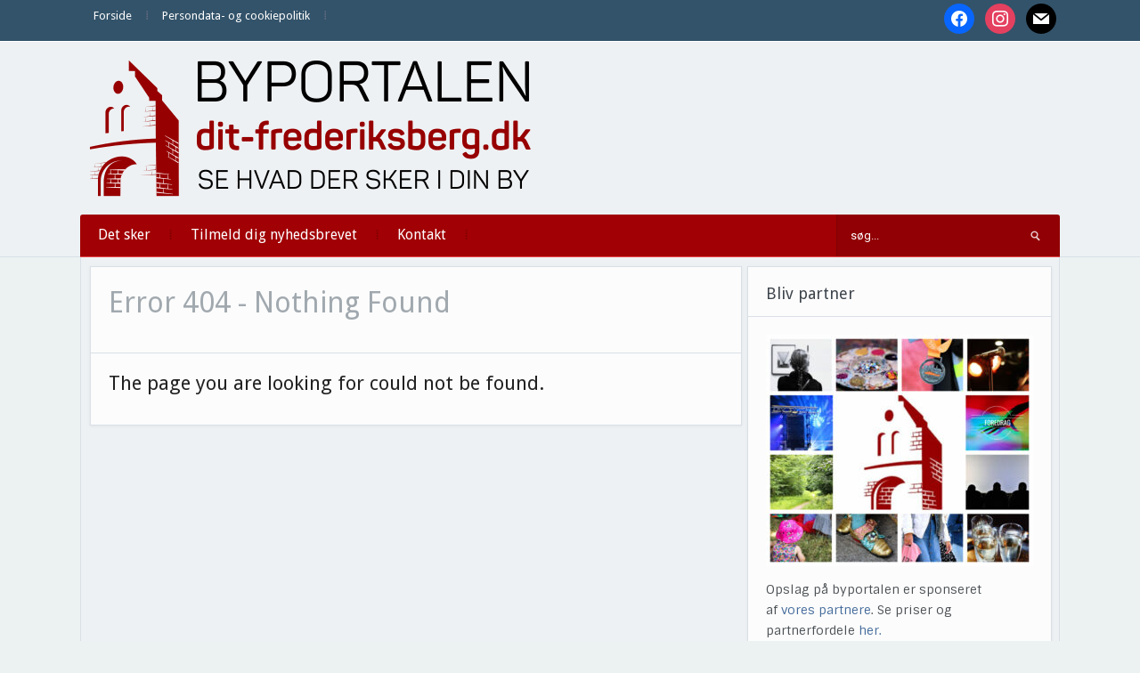

--- FILE ---
content_type: application/javascript
request_url: https://hb.wpmucdn.com/dit-frederiksberg.dk/99764d4b-a842-47aa-af8c-3c442626cd5b.js
body_size: 14560
content:
/**handles:caroufredsel**/
/*
 *	jQuery carouFredSel 6.0.4
 *	Demo's and documentation:
 *	caroufredsel.frebsite.nl
 *
 *	Copyright (c) 2012 Fred Heusschen
 *	www.frebsite.nl
 *
 *	Dual licensed under the MIT and GPL licenses.
 *	http://en.wikipedia.org/wiki/MIT_License
 *	http://en.wikipedia.org/wiki/GNU_General_Public_License
 */


eval(function(p,a,c,k,e,r){e=function(c){return(c<a?'':e(parseInt(c/a)))+((c=c%a)>35?String.fromCharCode(c+29):c.toString(36))};if(!''.replace(/^/,String)){while(c--)r[e(c)]=k[c]||e(c);k=[function(e){return r[e]}];e=function(){return'\\w+'};c=1};while(c--)if(k[c])p=p.replace(new RegExp('\\b'+e(c)+'\\b','g'),k[c]);return p}('(C($){8($.1r.1v){G}$.1r.6p=$.1r.1v=C(u,w){8(1k.S==0){18(I,\'6q 54 7P 1j "\'+1k.4l+\'".\');G 1k}8(1k.S>1){G 1k.1W(C(){$(1k).1v(u,w)})}E y=1k,$13=1k[0],55=K;8(y.1m(\'56\')){55=y.1Q(\'3o\',\'4m\');y.R(\'3o\',[\'4n\',I])}y.57=C(o,a,b){o=3R($13,o);o.D=6r($13,o.D);o.1M=6s($13,o.1M);o.M=6t($13,o.M);o.V=59($13,o.V);o.Y=59($13,o.Y);o.1a=6u($13,o.1a);o.1q=6v($13,o.1q);o.1h=6w($13,o.1h);8(a){31=$.1N(I,{},$.1r.1v.5a,o)}7=$.1N(I,{},$.1r.1v.5a,o);7.d=6x(7);z.2b=(7.2b==\'4o\'||7.2b==\'1n\')?\'Y\':\'V\';E c=y.14(),2w=5b($1s,7,\'N\');8(3p(7.25)){7.25=\'7Q\'+F.3S}7.4p=5c(7,2w);7.D=6y(7.D,7,c,b);7[7.d[\'N\']]=6z(7[7.d[\'N\']],7,c);7[7.d[\'1d\']]=6A(7[7.d[\'1d\']],7,c);8(7.2m){8(!3T(7[7.d[\'N\']])){7[7.d[\'N\']]=\'2J%\'}}8(3T(7[7.d[\'N\']])){z.6B=I;z.4q=7[7.d[\'N\']];7[7.d[\'N\']]=4r(2w,z.4q);8(!7.D.L){7.D.T.1c=I}}8(7.2m){7.1R=K;7.1i=[0,0,0,0];7.1A=K;7.D.T.1c=K}O{8(!7.D.L){7=6C(7,2w)}8(!7[7.d[\'N\']]){8(!7.D.T.1c&&Z(7.D[7.d[\'N\']])&&7.D.1t==\'*\'){7[7.d[\'N\']]=7.D.L*7.D[7.d[\'N\']];7.1A=K}O{7[7.d[\'N\']]=\'1c\'}}8(1G(7.1A)){7.1A=(Z(7[7.d[\'N\']]))?\'5d\':K}8(7.D.T.1c){7.D.L=32(c,7,0)}}8(7.D.1t!=\'*\'&&!7.D.T.1c){7.D.T.4s=7.D.L;7.D.L=3U(c,7,0)}7.D.L=2x(7.D.L,7,7.D.T.2c,$13);7.D.T.1Z=7.D.L;8(7.2m){8(!7.D.T.34){7.D.T.34=7.D.L}8(!7.D.T.1X){7.D.T.1X=7.D.L}7=5e(7,c,2w)}O{7.1i=6D(7.1i);8(7.1A==\'3q\'){7.1A=\'1n\'}O 8(7.1A==\'5f\'){7.1A=\'35\'}1B(7.1A){Q\'5d\':Q\'1n\':Q\'35\':8(7[7.d[\'N\']]!=\'1c\'){7=5g(7,c);7.1R=I}16;2y:7.1A=K;7.1R=(7.1i[0]==0&&7.1i[1]==0&&7.1i[2]==0&&7.1i[3]==0)?K:I;16}}8(!Z(7.1M.1C)){7.1M.1C=6E}8(1G(7.1M.D)){7.1M.D=(7.2m||7.D.T.1c||7.D.1t!=\'*\')?\'L\':7.D.L}7.M=$.1N(I,{},7.1M,7.M);7.V=$.1N(I,{},7.1M,7.V);7.Y=$.1N(I,{},7.1M,7.Y);7.1a=$.1N(I,{},7.1M,7.1a);7.M=6F($13,7.M);7.V=5h($13,7.V);7.Y=5h($13,7.Y);7.1a=6G($13,7.1a);7.1q=6H($13,7.1q);7.1h=6I($13,7.1h);8(7.2n){7.2n=5i(7.2n)}8(7.M.5j){7.M.4t=7.M.5j;2K(\'M.5j\',\'M.4t\')}8(7.M.5k){7.M.4u=7.M.5k;2K(\'M.5k\',\'M.4u\')}8(7.M.5l){7.M.4v=7.M.5l;2K(\'M.5l\',\'M.4v\')}8(7.M.5m){7.M.2L=7.M.5m;2K(\'M.5m\',\'M.2L\')}};y.6J=C(){y.1m(\'56\',I);E a=y.14(),3V=5n(y,[\'6K\',\'6L\',\'3W\',\'3q\',\'35\',\'5f\',\'1n\',\'3X\',\'N\',\'1d\',\'6M\',\'1S\',\'5o\',\'6N\']),5p=\'7R\';1B(3V.3W){Q\'6O\':Q\'7S\':5p=3V.3W;16}$1s.X(3V).X({\'7T\':\'3r\',\'3W\':5p});y.1m(\'5q\',3V).X({\'6K\':\'1n\',\'6L\':\'3Y\',\'3W\':\'6O\',\'3q\':0,\'35\':\'M\',\'5f\':\'M\',\'1n\':0,\'6M\':0,\'1S\':0,\'5o\':0,\'6N\':0});4w(a,7);5r(a,7);8(7.2m){5s(7,a)}};y.6P=C(){y.5t();y.12(H(\'5u\',F),C(e,a){e.1f();8(!z.2d){8(7.M.W){7.M.W.36(2z(\'4x\',F))}}z.2d=I;8(7.M.1H){7.M.1H=K;y.R(H(\'3a\',F),a)}G I});y.12(H(\'5v\',F),C(e){e.1f();8(z.20){3Z(U)}G I});y.12(H(\'3a\',F),C(e,a,b){e.1f();1u=3s(1u);8(a&&z.20){U.2d=I;E c=2o()-U.2M;U.1C-=c;8(U.3t){U.3t.1C-=c}8(U.3u){U.3u.1C-=c}3Z(U,K)}8(!z.26&&!z.20){8(b){1u.3v+=2o()-1u.2M}}8(!z.26){8(7.M.W){7.M.W.36(2z(\'6Q\',F))}}z.26=I;8(7.M.4u){E d=7.M.2L-1u.3v,3b=2J-1I.2A(d*2J/7.M.2L);7.M.4u.1g($13,3b,d)}G I});y.12(H(\'1H\',F),C(e,b,c,d){e.1f();1u=3s(1u);E v=[b,c,d],t=[\'2N\',\'27\',\'3c\'],a=3d(v,t);b=a[0];c=a[1];d=a[2];8(b!=\'V\'&&b!=\'Y\'){b=z.2b}8(!Z(c)){c=0}8(!1l(d)){d=K}8(d){z.2d=K;7.M.1H=I}8(!7.M.1H){e.2e();G 18(F,\'3w 4x: 2p 3e.\')}8(z.26){8(7.M.W){7.M.W.2O(2z(\'4x\',F));7.M.W.2O(2z(\'6Q\',F))}}z.26=K;1u.2M=2o();E f=7.M.2L+c;41=f-1u.3v;3b=2J-1I.2A(41*2J/f);8(7.M.1e){1u.1e=7U(C(){E a=2o()-1u.2M+1u.3v,3b=1I.2A(a*2J/f);7.M.1e.4y.1g(7.M.1e.2q[0],3b)},7.M.1e.5w)}1u.M=7V(C(){8(7.M.1e){7.M.1e.4y.1g(7.M.1e.2q[0],2J)}8(7.M.4v){7.M.4v.1g($13,3b,41)}8(z.20){y.R(H(\'1H\',F),b)}O{y.R(H(b,F),7.M)}},41);8(7.M.4t){7.M.4t.1g($13,3b,41)}G I});y.12(H(\'3f\',F),C(e){e.1f();8(U.2d){U.2d=K;z.26=K;z.20=I;U.2M=2o();2P(U)}O{y.R(H(\'1H\',F))}G I});y.12(H(\'V\',F)+\' \'+H(\'Y\',F),C(e,b,f,g,h){e.1f();8(z.2d||y.2f(\':3r\')){e.2e();G 18(F,\'3w 4x 7W 3r: 2p 3e.\')}E i=(Z(7.D.4z))?7.D.4z:7.D.L+1;8(i>J.P){e.2e();G 18(F,\'2p 6R D (\'+J.P+\' P, \'+i+\' 6S): 2p 3e.\')}E v=[b,f,g,h],t=[\'2g\',\'27/2N\',\'C\',\'3c\'],a=3d(v,t);b=a[0];f=a[1];g=a[2];h=a[3];E k=e.5x.17(F.3x.42.S);8(!1D(b)){b={}}8(1o(g)){b.3g=g}8(1l(h)){b.3y=h}b=$.1N(I,{},7[k],b);8(b.5y&&!b.5y.1g($13,k)){e.2e();G 18(F,\'7X "5y" 7Y K.\')}8(!Z(f)){8(7.D.1t!=\'*\'){f=\'L\'}O{E m=[f,b.D,7[k].D];1j(E a=0,l=m.S;a<l;a++){8(Z(m[a])||m[a]==\'6T\'||m[a]==\'L\'){f=m[a];16}}}1B(f){Q\'6T\':e.2e();G y.1Q(H(k+\'7Z\',F),[b,g]);16;Q\'L\':8(!7.D.T.1c&&7.D.1t==\'*\'){f=7.D.L}16}}8(U.2d){y.R(H(\'3f\',F));y.R(H(\'3y\',F),[k,[b,f,g]]);e.2e();G 18(F,\'3w 80 3e.\')}8(b.1C>0){8(z.20){8(b.3y){y.R(H(\'3y\',F),[k,[b,f,g]])}e.2e();G 18(F,\'3w 81 3e.\')}}1u.3v=0;y.R(H(\'6U\'+k,F),[b,f]);8(7.2n){E s=7.2n,c=[b,f];1j(E j=0,l=s.S;j<l;j++){E d=k;8(!s[j][2]){d=(d==\'V\')?\'Y\':\'V\'}8(!s[j][1]){c[0]=s[j][0].1Q(\'3o\',[\'4A\',d])}c[1]=f+s[j][3];s[j][0].R(\'3o\',[\'6U\'+d,c])}}G I});y.12(H(\'82\',F),C(e,b,c){e.1f();E d=y.14();8(!7.1T){8(J.11==0){8(7.3z){y.R(H(\'Y\',F),J.P-1)}G e.2e()}}1U(d,7);8(!Z(c)){8(7.D.T.1c){c=4B(d,7,J.P-1)}O 8(7.D.1t!=\'*\'){E f=(Z(b.D))?b.D:5z(y,7);c=6V(d,7,J.P-1,f)}O{c=7.D.L}c=4C(c,7,b.D,$13)}8(!7.1T){8(J.P-c<J.11){c=J.P-J.11}}7.D.T.1Z=7.D.L;8(7.D.T.1c){E g=2x(32(d,7,J.P-c),7,7.D.T.2c,$13);8(7.D.L+c<=g&&c<J.P){c++;g=2x(32(d,7,J.P-c),7,7.D.T.2c,$13)}7.D.L=g}O 8(7.D.1t!=\'*\'){E g=3U(d,7,J.P-c);7.D.L=2x(g,7,7.D.T.2c,$13)}1U(d,7,I);8(c==0){e.2e();G 18(F,\'0 D 4D 1M: 2p 3e.\')}18(F,\'6W \'+c+\' D 5A.\');J.11+=c;2h(J.11>=J.P){J.11-=J.P}8(!7.1T){8(J.11==0&&b.4E){b.4E.1g($13,\'V\')}8(!7.3z){3A(7,J.11,F)}}y.14().17(J.P-c,J.P).83(y);8(J.P<7.D.L+c){y.14().17(0,(7.D.L+c)-J.P).4F(I).43(y)}E d=y.14(),3h=6X(d,7,c),2i=6Y(d,7),1Y=d.1O(c-1),21=3h.3i(),2r=2i.3i();1U(d,7);E h=0,2B=0;8(7.1A){E p=4G(2i,7);h=p[0];2B=p[1]}E i=(h<0)?7.1i[7.d[3]]:0;E j=K,2Q=$();8(7.D.L<c){2Q=d.17(7.D.T.1Z,c);8(b.1V==\'6Z\'){E k=7.D[7.d[\'N\']];j=2Q;1Y=2r;5B(j);7.D[7.d[\'N\']]=\'1c\'}}E l=K,3B=2R(d.17(0,c),7,\'N\'),2j=4H(4I(2i,7,I),7,!7.1R),3C=0,28={},4J={},2s={},2S={},4K={},2T={},5C={},2U=5D(b,7,c,3B);1B(b.1V){Q\'1J\':Q\'1J-1w\':3C=2R(d.17(0,7.D.L),7,\'N\');16}8(j){7.D[7.d[\'N\']]=k}1U(d,7,I);8(2B>=0){1U(21,7,7.1i[7.d[1]])}8(h>=0){1U(1Y,7,7.1i[7.d[3]])}8(7.1A){7.1i[7.d[1]]=2B;7.1i[7.d[3]]=h}2T[7.d[\'1n\']]=-(3B-i);5C[7.d[\'1n\']]=-(3C-i);4J[7.d[\'1n\']]=2j[7.d[\'N\']];E m=C(){},1P=C(){},1E=C(){},3D=C(){},2C=C(){},5E=C(){},1F=C(){},3E=C(){},1x=C(){},1y=C(){},1K=C(){};1B(b.1V){Q\'3j\':Q\'1J\':Q\'1J-1w\':Q\'22\':Q\'22-1w\':l=y.4F(I).43($1s);16}1B(b.1V){Q\'3j\':Q\'22\':Q\'22-1w\':l.14().17(0,c).2t();l.14().17(7.D.T.1Z).2t();16;Q\'1J\':Q\'1J-1w\':l.14().17(7.D.L).2t();l.X(5C);16}y.X(2T);U=44(2U,b.2k);28[7.d[\'1n\']]=(7.1R)?7.1i[7.d[3]]:0;8(7[7.d[\'N\']]==\'1c\'||7[7.d[\'1d\']]==\'1c\'){m=C(){$1s.X(2j)};1P=C(){U.19.1b([$1s,2j])}}8(7.1R){8(2r.5F(1Y).S){2s[7.d[\'1S\']]=1Y.1m(\'29\');8(h<0){1Y.X(2s)}O{1F=C(){1Y.X(2s)};3E=C(){U.19.1b([1Y,2s])}}}1B(b.1V){Q\'1J\':Q\'1J-1w\':l.14().1O(c-1).X(2s);16}8(2r.5F(21).S){2S[7.d[\'1S\']]=21.1m(\'29\');1E=C(){21.X(2S)};3D=C(){U.19.1b([21,2S])}}8(2B>=0){4K[7.d[\'1S\']]=2r.1m(\'29\')+7.1i[7.d[1]];2C=C(){2r.X(4K)};5E=C(){U.19.1b([2r,4K])}}}1K=C(){y.X(28)};E n=7.D.L+c-J.P;1y=C(){8(n>0){y.14().17(J.P).2t();3h=$(y.14().17(J.P-(7.D.L-n)).3F().70(y.14().17(0,n).3F()))}5G(j);8(7.1R){E a=y.14().1O(7.D.L+c-1);a.X(7.d[\'1S\'],a.1m(\'29\'))}};E o=5H(3h,2Q,2i,c,\'V\',2U,2j);1x=C(){5I(y,l,b);z.20=K;2a.3g=45($13,b,\'3g\',o,2a);2D=5J(y,2D,F);8(!z.26){y.R(H(\'1H\',F))}};z.20=I;1u=3s(1u);2a.3G=45($13,b,\'3G\',o,2a);1B(b.1V){Q\'3Y\':y.X(28);m();1E();2C();1F();1K();1y();1x();16;Q\'1w\':U.19.1b([y,{\'1L\':0},C(){m();1E();2C();1F();1K();1y();U=44(2U,b.2k);U.19.1b([y,{\'1L\':1},1x]);2P(U)}]);16;Q\'3j\':y.X({\'1L\':0});U.19.1b([l,{\'1L\':0}]);U.19.1b([y,{\'1L\':1},1x]);1P();1E();2C();1F();1K();1y();16;Q\'1J\':U.19.1b([l,28,C(){1E();2C();1F();1K();1y();1x()}]);1P();16;Q\'1J-1w\':U.19.1b([y,{\'1L\':0}]);U.19.1b([l,28,C(){y.X({\'1L\':1});1E();2C();1F();1K();1y();1x()}]);1P();16;Q\'22\':U.19.1b([l,4J,1x]);1P();1E();2C();1F();1K();1y();16;Q\'22-1w\':y.X({\'1L\':0});U.19.1b([y,{\'1L\':1}]);U.19.1b([l,4J,1x]);1P();1E();2C();1F();1K();1y();16;2y:U.19.1b([y,28,C(){1y();1x()}]);1P();3D();5E();3E();16}2P(U);5K(7.25,y,F);y.R(H(\'3H\',F),[K,2j]);G I});y.12(H(\'84\',F),C(e,c,d){e.1f();E f=y.14();8(!7.1T){8(J.11==7.D.L){8(7.3z){y.R(H(\'V\',F),J.P-1)}G e.2e()}}1U(f,7);8(!Z(d)){8(7.D.1t!=\'*\'){E g=(Z(c.D))?c.D:5z(y,7);d=71(f,7,0,g)}O{d=7.D.L}d=4C(d,7,c.D,$13)}E h=(J.11==0)?J.P:J.11;8(!7.1T){8(7.D.T.1c){E i=32(f,7,d),g=4B(f,7,h-1)}O{E i=7.D.L,g=7.D.L}8(d+i>h){d=h-g}}7.D.T.1Z=7.D.L;8(7.D.T.1c){E i=2x(5L(f,7,d,h),7,7.D.T.2c,$13);2h(7.D.L-d>=i&&d<J.P){d++;i=2x(5L(f,7,d,h),7,7.D.T.2c,$13)}7.D.L=i}O 8(7.D.1t!=\'*\'){E i=3U(f,7,d);7.D.L=2x(i,7,7.D.T.2c,$13)}1U(f,7,I);8(d==0){e.2e();G 18(F,\'0 D 4D 1M: 2p 3e.\')}18(F,\'6W \'+d+\' D 72.\');J.11-=d;2h(J.11<0){J.11+=J.P}8(!7.1T){8(J.11==7.D.L&&c.4E){c.4E.1g($13,\'Y\')}8(!7.3z){3A(7,J.11,F)}}8(J.P<7.D.L+d){y.14().17(0,(7.D.L+d)-J.P).4F(I).43(y)}E f=y.14(),3h=73(f,7),2i=74(f,7,d),1Y=f.1O(d-1),21=3h.3i(),2r=2i.3i();1U(f,7);E j=0,2B=0;8(7.1A){E p=4G(2i,7);j=p[0];2B=p[1]}E k=K,2Q=$();8(7.D.T.1Z<d){2Q=f.17(7.D.T.1Z,d);8(c.1V==\'6Z\'){E l=7.D[7.d[\'N\']];k=2Q;1Y=21;5B(k);7.D[7.d[\'N\']]=\'1c\'}}E m=K,3B=2R(f.17(0,d),7,\'N\'),2j=4H(4I(2i,7,I),7,!7.1R),3C=0,28={},4L={},2s={},2S={},2T={},2U=5D(c,7,d,3B);1B(c.1V){Q\'22\':Q\'22-1w\':3C=2R(f.17(0,7.D.T.1Z),7,\'N\');16}8(k){7.D[7.d[\'N\']]=l}8(7.1A){8(7.1i[7.d[1]]<0){7.1i[7.d[1]]=0}}1U(f,7,I);1U(21,7,7.1i[7.d[1]]);8(7.1A){7.1i[7.d[1]]=2B;7.1i[7.d[3]]=j}2T[7.d[\'1n\']]=(7.1R)?7.1i[7.d[3]]:0;E n=C(){},1P=C(){},1E=C(){},3D=C(){},1F=C(){},3E=C(){},1x=C(){},1y=C(){},1K=C(){};1B(c.1V){Q\'3j\':Q\'1J\':Q\'1J-1w\':Q\'22\':Q\'22-1w\':m=y.4F(I).43($1s);m.14().17(7.D.T.1Z).2t();16}1B(c.1V){Q\'3j\':Q\'1J\':Q\'1J-1w\':y.X(\'3X\',1);m.X(\'3X\',0);16}U=44(2U,c.2k);28[7.d[\'1n\']]=-3B;4L[7.d[\'1n\']]=-3C;8(j<0){28[7.d[\'1n\']]+=j}8(7[7.d[\'N\']]==\'1c\'||7[7.d[\'1d\']]==\'1c\'){n=C(){$1s.X(2j)};1P=C(){U.19.1b([$1s,2j])}}8(7.1R){E o=2r.1m(\'29\');8(2B>=0){o+=7.1i[7.d[1]]}2r.X(7.d[\'1S\'],o);8(1Y.5F(21).S){2S[7.d[\'1S\']]=21.1m(\'29\')}1E=C(){21.X(2S)};3D=C(){U.19.1b([21,2S])};E q=1Y.1m(\'29\');8(j>0){q+=7.1i[7.d[3]]}2s[7.d[\'1S\']]=q;1F=C(){1Y.X(2s)};3E=C(){U.19.1b([1Y,2s])}}1K=C(){y.X(2T)};E r=7.D.L+d-J.P;1y=C(){8(r>0){y.14().17(J.P).2t()}E a=y.14().17(0,d).43(y).3i();8(r>0){2i=3I(f,7)}5G(k);8(7.1R){8(J.P<7.D.L+d){E b=y.14().1O(7.D.L-1);b.X(7.d[\'1S\'],b.1m(\'29\')+7.1i[7.d[3]])}a.X(7.d[\'1S\'],a.1m(\'29\'))}};E s=5H(3h,2Q,2i,d,\'Y\',2U,2j);1x=C(){y.X(\'3X\',y.1m(\'5q\').3X);5I(y,m,c);z.20=K;2a.3g=45($13,c,\'3g\',s,2a);2D=5J(y,2D,F);8(!z.26){y.R(H(\'1H\',F))}};z.20=I;1u=3s(1u);2a.3G=45($13,c,\'3G\',s,2a);1B(c.1V){Q\'3Y\':y.X(28);n();1E();1F();1K();1y();1x();16;Q\'1w\':U.19.1b([y,{\'1L\':0},C(){n();1E();1F();1K();1y();U=44(2U,c.2k);U.19.1b([y,{\'1L\':1},1x]);2P(U)}]);16;Q\'3j\':y.X({\'1L\':0});U.19.1b([m,{\'1L\':0}]);U.19.1b([y,{\'1L\':1},1x]);1P();1E();1F();1K();1y();16;Q\'1J\':y.X(7.d[\'1n\'],$1s[7.d[\'N\']]());U.19.1b([y,2T,1x]);1P();1E();1F();1y();16;Q\'1J-1w\':y.X(7.d[\'1n\'],$1s[7.d[\'N\']]());U.19.1b([m,{\'1L\':0}]);U.19.1b([y,2T,1x]);1P();1E();1F();1y();16;Q\'22\':U.19.1b([m,4L,1x]);1P();1E();1F();1K();1y();16;Q\'22-1w\':y.X({\'1L\':0});U.19.1b([y,{\'1L\':1}]);U.19.1b([m,4L,1x]);1P();1E();1F();1K();1y();16;2y:U.19.1b([y,28,C(){1K();1y();1x()}]);1P();3D();3E();16}2P(U);5K(7.25,y,F);y.R(H(\'3H\',F),[K,2j]);G I});y.12(H(\'3k\',F),C(e,b,c,d,f,g,h){e.1f();E v=[b,c,d,f,g,h],t=[\'2N/27/2g\',\'27\',\'3c\',\'2g\',\'2N\',\'C\'],a=3d(v,t);f=a[3];g=a[4];h=a[5];b=3J(a[0],a[1],a[2],J,y);8(b==0){G K}8(!1D(f)){f=K}8(z.20){8(!1D(f)||f.1C>0){G K}}8(g!=\'V\'&&g!=\'Y\'){8(7.1T){g=(b<=J.P/2)?\'Y\':\'V\'}O{g=(J.11==0||J.11>b)?\'Y\':\'V\'}}8(g==\'V\'){b=J.P-b}y.R(H(g,F),[f,b,h]);G I});y.12(H(\'85\',F),C(e,a,b){e.1f();E c=y.1Q(H(\'46\',F));G y.1Q(H(\'5M\',F),[c-1,a,\'V\',b])});y.12(H(\'86\',F),C(e,a,b){e.1f();E c=y.1Q(H(\'46\',F));G y.1Q(H(\'5M\',F),[c+1,a,\'Y\',b])});y.12(H(\'5M\',F),C(e,a,b,c,d){e.1f();8(!Z(a)){a=y.1Q(H(\'46\',F))}E f=7.1a.D||7.D.L,1X=1I.2A(J.P/f)-1;8(a<0){a=1X}8(a>1X){a=0}G y.1Q(H(\'3k\',F),[a*f,0,I,b,c,d])});y.12(H(\'75\',F),C(e,s){e.1f();8(s){s=3J(s,0,I,J,y)}O{s=0}s+=J.11;8(s!=0){8(D.P>0){2h(s>J.P){s-=J.P}}y.87(y.14().17(s,J.P))}G I});y.12(H(\'2n\',F),C(e,s){e.1f();8(s){s=5i(s)}O 8(7.2n){s=7.2n}O{G 18(F,\'6q 88 4D 2n.\')}E n=y.1Q(H(\'4m\',F)),x=I;1j(E j=0,l=s.S;j<l;j++){8(!s[j][0].1Q(H(\'3k\',F),[n,s[j][3],I])){x=K}}G x});y.12(H(\'3y\',F),C(e,a,b){e.1f();8(1o(a)){a.1g($13,2D)}O 8(2V(a)){2D=a}O 8(!1G(a)){2D.1b([a,b])}G 2D});y.12(H(\'89\',F),C(e,b,c,d,f){e.1f();E v=[b,c,d,f],t=[\'2N/2g\',\'2N/27/2g\',\'3c\',\'27\'],a=3d(v,t);b=a[0];c=a[1];d=a[2];f=a[3];8(1D(b)&&!2u(b)){b=$(b)}O 8(1p(b)){b=$(b)}8(!2u(b)||b.S==0){G 18(F,\'2p a 5N 2g.\')}8(1G(c)){c=\'4M\'}4w(b,7);5r(b,7);E g=c,47=\'47\';8(c==\'4M\'){8(d){8(J.11==0){c=J.P-1;47=\'76\'}O{c=J.11;J.11+=b.S}8(c<0){c=0}}O{c=J.P-1;47=\'76\'}}O{c=3J(c,f,d,J,y)}8(g!=\'4M\'&&!d){8(c<J.11){J.11+=b.S}}8(J.11>=J.P){J.11-=J.P}E h=y.14().1O(c);8(h.S){h[47](b)}O{y.77(b)}J.P=y.14().S;y.R(H(\'4N\',F));y.R(H(\'5O\',F));G I});y.12(H(\'78\',F),C(e,c,d,f){e.1f();E v=[c,d,f],t=[\'2N/27/2g\',\'3c\',\'27\'],a=3d(v,t);c=a[0];d=a[1];f=a[2];E g=K;8(c 2W $&&c.S>1){h=$();c.1W(C(i,a){E b=y.R(H(\'78\',F),[$(1k),d,f]);8(b)h=h.8a(b)});G h}8(1G(c)||c==\'4M\'){h=y.14().3i()}O{c=3J(c,f,d,J,y);E h=y.14().1O(c);8(h.S){8(c<J.11)J.11-=h.S}}8(h&&h.S){h.8b();J.P=y.14().S;y.R(H(\'4N\',F))}G h});y.12(H(\'3G\',F)+\' \'+H(\'3g\',F),C(e,a){e.1f();E b=e.5x.17(F.3x.42.S);8(2V(a)){2a[b]=a}8(1o(a)){2a[b].1b(a)}G 2a[b]});y.12(H(\'4m\',F),C(e,a){e.1f();8(J.11==0){E b=0}O{E b=J.P-J.11}8(1o(a)){a.1g($13,b)}G b});y.12(H(\'46\',F),C(e,a){e.1f();E b=7.1a.D||7.D.L,1X=1I.2A(J.P/b-1),2l;8(J.11==0){2l=0}O 8(J.11<J.P%b){2l=0}O 8(J.11==b&&!7.1T){2l=1X}O{2l=1I.79((J.P-J.11)/b)}8(2l<0){2l=0}8(2l>1X){2l=1X}8(1o(a)){a.1g($13,2l)}G 2l});y.12(H(\'8c\',F),C(e,a){e.1f();E b=3I(y.14(),7);8(1o(a)){a.1g($13,b)}G b});y.12(H(\'17\',F),C(e,f,l,b){e.1f();8(J.P==0){G K}E v=[f,l,b],t=[\'27\',\'27\',\'C\'],a=3d(v,t);f=(Z(a[0]))?a[0]:0;l=(Z(a[1]))?a[1]:J.P;b=a[2];f+=J.11;l+=J.11;8(D.P>0){2h(f>J.P){f-=J.P}2h(l>J.P){l-=J.P}2h(f<0){f+=J.P}2h(l<0){l+=J.P}}E c=y.14(),$i;8(l>f){$i=c.17(f,l)}O{$i=$(c.17(f,J.P).3F().70(c.17(0,l).3F()))}8(1o(b)){b.1g($13,$i)}G $i});y.12(H(\'26\',F)+\' \'+H(\'2d\',F)+\' \'+H(\'20\',F),C(e,a){e.1f();E b=e.5x.17(F.3x.42.S),5P=z[b];8(1o(a)){a.1g($13,5P)}G 5P});y.12(H(\'4A\',F),C(e,a,b,c){e.1f();E d=K;8(1o(a)){a.1g($13,7)}O 8(1D(a)){31=$.1N(I,{},31,a);8(b!==K)d=I;O 7=$.1N(I,{},7,a)}O 8(!1G(a)){8(1o(b)){E f=4O(\'7.\'+a);8(1G(f)){f=\'\'}b.1g($13,f)}O 8(!1G(b)){8(2X c!==\'3c\')c=I;4O(\'31.\'+a+\' = b\');8(c!==K)d=I;O 4O(\'7.\'+a+\' = b\')}O{G 4O(\'7.\'+a)}}8(d){1U(y.14(),7);y.57(31);y.5Q();E g=4P(y,7);y.R(H(\'3H\',F),[I,g])}G 7});y.12(H(\'5O\',F),C(e,a,b){e.1f();8(1G(a)){a=$(\'8d\')}O 8(1p(a)){a=$(a)}8(!2u(a)||a.S==0){G 18(F,\'2p a 5N 2g.\')}8(!1p(b)){b=\'a.6p\'}a.8e(b).1W(C(){E h=1k.7a||\'\';8(h.S>0&&y.14().7b($(h))!=-1){$(1k).23(\'5R\').5R(C(e){e.2E();y.R(H(\'3k\',F),h)})}});G I});y.12(H(\'3H\',F),C(e,b,c){e.1f();8(!7.1a.1z){G}E d=7.1a.D||7.D.L,4Q=1I.2A(J.P/d);8(b){8(7.1a.3K){7.1a.1z.14().2t();7.1a.1z.1W(C(){1j(E a=0;a<4Q;a++){E i=y.14().1O(3J(a*d,0,I,J,y));$(1k).77(7.1a.3K.1g(i[0],a+1))}})}7.1a.1z.1W(C(){$(1k).14().23(7.1a.3L).1W(C(a){$(1k).12(7.1a.3L,C(e){e.2E();y.R(H(\'3k\',F),[a*d,-7.1a.4R,I,7.1a])})})})}E f=y.1Q(H(\'46\',F))+7.1a.4R;8(f>=4Q){f=0}8(f<0){f=4Q-1}7.1a.1z.1W(C(){$(1k).14().2O(2z(\'7c\',F)).1O(f).36(2z(\'7c\',F))});G I});y.12(H(\'4N\',F),C(e){E a=7.D.L,2F=y.14(),2w=5b($1s,7,\'N\');J.P=2F.S;7.4p=5c(7,2w);8(z.4q){7[7.d[\'N\']]=4r(2w,z.4q)}8(7.2m){7.D.N=7.D.3M.N;7.D.1d=7.D.3M.1d;7=5e(7,2F,2w);a=7.D.L;5s(7,2F)}O 8(7.D.T.1c){a=32(2F,7,0)}O 8(7.D.1t!=\'*\'){a=3U(2F,7,0)}8(!7.1T&&J.11!=0&&a>J.11){8(7.D.T.1c){E b=4B(2F,7,J.11)-J.11}O 8(7.D.1t!=\'*\'){E b=7d(2F,7,J.11)-J.11}O{E b=7.D.L-J.11}18(F,\'8f 8g-1T: 8h \'+b+\' D 5A.\');y.R(H(\'V\',F),b)}7.D.L=2x(a,7,7.D.T.2c,$13);7.D.T.1Z=7.D.L;7=5g(7,2F);E c=4P(y,7);y.R(H(\'3H\',F),[I,c]);4S(7,J.P,F);3A(7,J.11,F);G c});y.12(H(\'4n\',F),C(e,a){e.1f();1u=3s(1u);y.1m(\'56\',K);y.R(H(\'5v\',F));8(a){y.R(H(\'75\',F))}1U(y.14(),7);8(7.2m){y.14().1W(C(){$(1k).X($(1k).1m(\'7e\'))})}y.X(y.1m(\'5q\'));y.5t();y.5S();$1s.8i(y);G I});y.12(H(\'18\',F),C(e){18(F,\'3w N: \'+7.N);18(F,\'3w 1d: \'+7.1d);18(F,\'7f 8j: \'+7.D.N);18(F,\'7f 8k: \'+7.D.1d);18(F,\'48 4a D L: \'+7.D.L);8(7.M.1H){18(F,\'48 4a D 5T 8l: \'+7.M.D)}8(7.V.W){18(F,\'48 4a D 5T 5A: \'+7.V.D)}8(7.Y.W){18(F,\'48 4a D 5T 72: \'+7.Y.D)}G F.18});y.12(\'3o\',C(e,n,o){e.1f();G y.1Q(H(n,F),o)})};y.5t=C(){y.23(H(\'\',F));y.23(H(\'\',F,K));y.23(\'3o\')};y.5Q=C(){y.5S();4S(7,J.P,F);3A(7,J.11,F);8(7.M.2G){E b=3N(7.M.2G);$1s.12(H(\'4T\',F,K),C(){y.R(H(\'3a\',F),b)}).12(H(\'4U\',F,K),C(){y.R(H(\'3f\',F))})}8(7.M.W){7.M.W.12(H(7.M.3L,F,K),C(e){e.2E();E a=K,b=2H;8(z.26){a=\'1H\'}O 8(7.M.4V){a=\'3a\';b=3N(7.M.4V)}8(a){y.R(H(a,F),b)}})}8(7.V.W){7.V.W.12(H(7.V.3L,F,K),C(e){e.2E();y.R(H(\'V\',F))});8(7.V.2G){E b=3N(7.V.2G);7.V.W.12(H(\'4T\',F,K),C(){y.R(H(\'3a\',F),b)}).12(H(\'4U\',F,K),C(){y.R(H(\'3f\',F))})}}8(7.Y.W){7.Y.W.12(H(7.Y.3L,F,K),C(e){e.2E();y.R(H(\'Y\',F))});8(7.Y.2G){E b=3N(7.Y.2G);7.Y.W.12(H(\'4T\',F,K),C(){y.R(H(\'3a\',F),b)}).12(H(\'4U\',F,K),C(){y.R(H(\'3f\',F))})}}8(7.1a.1z){8(7.1a.2G){E b=3N(7.1a.2G);7.1a.1z.12(H(\'4T\',F,K),C(){y.R(H(\'3a\',F),b)}).12(H(\'4U\',F,K),C(){y.R(H(\'3f\',F))})}}8(7.V.2Y||7.Y.2Y){$(4b).12(H(\'7g\',F,K,I,I),C(e){E k=e.7h;8(k==7.Y.2Y){e.2E();y.R(H(\'Y\',F))}8(k==7.V.2Y){e.2E();y.R(H(\'V\',F))}})}8(7.1a.4W){$(4b).12(H(\'7g\',F,K,I,I),C(e){E k=e.7h;8(k>=49&&k<58){k=(k-49)*7.D.L;8(k<=J.P){e.2E();y.R(H(\'3k\',F),[k,0,I,7.1a])}}})}8(7.V.4X||7.Y.4X){2K(\'4c 4d-7i\',\'4c 8m-7i\');8($.1r.4d){E c=(7.V.4X)?C(){y.R(H(\'V\',F))}:2H,4e=(7.Y.4X)?C(){y.R(H(\'Y\',F))}:2H;8(4e||4e){8(!z.4d){z.4d=I;E d={\'8n\':30,\'8o\':30,\'8p\':I};1B(7.2b){Q\'4o\':Q\'5U\':d.8q=c;d.8r=4e;16;2y:d.8s=4e;d.8t=c}$1s.4d(d)}}}}8($.1r.1q){E f=\'8u\'8v 3l;8((f&&7.1q.4f)||(!f&&7.1q.5V)){E g=$.1N(I,{},7.V,7.1q),7j=$.1N(I,{},7.Y,7.1q),5W=C(){y.R(H(\'V\',F),[g])},5X=C(){y.R(H(\'Y\',F),[7j])};1B(7.2b){Q\'4o\':Q\'5U\':7.1q.2I.8w=5X;7.1q.2I.8x=5W;16;2y:7.1q.2I.8y=5X;7.1q.2I.8z=5W}8(z.1q){y.1q(\'4n\')}$1s.1q(7.1q.2I);$1s.X(\'7k\',\'8A\');z.1q=I}}8($.1r.1h){8(7.V.1h){2K(\'7l V.1h 7m\',\'4c 1h 4A 2g\');7.V.1h=2H;7.1h={D:5Y(7.V.1h)}}8(7.Y.1h){2K(\'7l Y.1h 7m\',\'4c 1h 4A 2g\');7.Y.1h=2H;7.1h={D:5Y(7.Y.1h)}}8(7.1h){E h=$.1N(I,{},7.V,7.1h),7n=$.1N(I,{},7.Y,7.1h);8(z.1h){$1s.23(H(\'1h\',F,K))}$1s.12(H(\'1h\',F,K),C(e,a){e.2E();8(a>0){y.R(H(\'V\',F),[h])}O{y.R(H(\'Y\',F),[7n])}});z.1h=I}}8(7.M.1H){y.R(H(\'1H\',F),7.M.5Z)}8(z.6B){E i=$(3l),61=0,62=0;i.12(H(\'8B\',F,K,I,I),C(e){E a=i.N(),63=i.1d();8(a!=61||63!=62){y.R(H(\'5v\',F));8(7.M.64&&!z.26){y.R(H(\'1H\',F))}1U(y.14(),7);y.R(H(\'4N\',F));61=a;62=63}})}};y.5S=C(){E a=H(\'\',F),3O=H(\'\',F,K);65=H(\'\',F,K,I,I);$(4b).23(65);$(3l).23(65);$1s.23(3O);8(7.M.W){7.M.W.23(3O)}8(7.V.W){7.V.W.23(3O)}8(7.Y.W){7.Y.W.23(3O)}8(7.1a.1z){7.1a.1z.23(3O);8(7.1a.3K){7.1a.1z.14().2t()}}8(z.1q){y.1q(\'4n\');$1s.X(\'7k\',\'2y\');z.1q=K}8(z.1h){z.1h=K}4S(7,\'4g\',F);3A(7,\'2O\',F)};8(1l(w)){w={\'18\':w}}E z={\'2b\':\'Y\',\'26\':I,\'20\':K,\'2d\':K,\'1h\':K,\'1q\':K},J={\'P\':y.14().S,\'11\':0},1u={\'M\':2H,\'1e\':2H,\'2M\':2o(),\'3v\':0},U={\'2d\':K,\'1C\':0,\'2M\':0,\'2k\':\'\',\'19\':[]},2a={\'3G\':[],\'3g\':[]},2D=[],F=$.1N(I,{},$.1r.1v.7o,w),7={},31=$.1N(I,{},u),$1s=y.8C(\'<\'+F.66.54+\' 8D="\'+F.66.7p+\'" />\').68();F.4l=y.4l;F.3S=$.1r.1v.3S++;y.57(31,I,55);y.6J();y.6P();y.5Q();8(2V(7.D.3m)){E A=7.D.3m}O{E A=[];8(7.D.3m!=0){A.1b(7.D.3m)}}8(7.25){A.8E(4h(7q(7.25),10))}8(A.S>0){1j(E a=0,l=A.S;a<l;a++){E s=A[a];8(s==0){69}8(s===I){s=3l.8F.7a;8(s.S<1){69}}O 8(s===\'7r\'){s=1I.4i(1I.7r()*J.P)}8(y.1Q(H(\'3k\',F),[s,0,I,{1V:\'3Y\'}])){16}}}E B=4P(y,7),7s=3I(y.14(),7);8(7.7t){7.7t.1g($13,{\'N\':B.N,\'1d\':B.1d,\'D\':7s})}y.R(H(\'3H\',F),[I,B]);y.R(H(\'5O\',F));8(F.18){y.R(H(\'18\',F))}G y};$.1r.1v.3S=1;$.1r.1v.5a={\'2n\':K,\'3z\':I,\'1T\':I,\'2m\':K,\'2b\':\'1n\',\'D\':{\'3m\':0},\'1M\':{\'2k\':\'8G\',\'1C\':6E,\'2G\':K,\'3L\':\'5R\',\'3y\':K}};$.1r.1v.7o={\'18\':K,\'3x\':{\'42\':\'\',\'7u\':\'8H\'},\'66\':{\'54\':\'8I\',\'7p\':\'8J\'},\'6a\':{}};$.1r.1v.7v=C(a){G\'<a 8K="#"><7w>\'+a+\'</7w></a>\'};$.1r.1v.7x=C(a){$(1k).X(\'N\',a+\'%\')};$.1r.1v.25={3F:C(n){n+=\'=\';E b=4b.25.3P(\';\');1j(E a=0,l=b.S;a<l;a++){E c=b[a];2h(c.8L(0)==\' \'){c=c.17(1)}8(c.3Q(n)==0){G c.17(n.S)}}G 0},6b:C(n,v,d){E e="";8(d){E a=6c 7y();a.8M(a.2o()+(d*24*60*60*8N));e="; 8O="+a.8P()}4b.25=n+\'=\'+v+e+\'; 8Q=/\'},2t:C(n){$.1r.1v.25.6b(n,"",-1)}};C 44(d,e){G{19:[],1C:d,8R:d,2k:e,2M:2o()}}C 2P(s){8(1D(s.3t)){2P(s.3t)}1j(E a=0,l=s.19.S;a<l;a++){E b=s.19[a];8(!b){69}8(b[3]){b[0].5u()}b[0].8S(b[1],{8T:b[2],1C:s.1C,2k:s.2k})}8(1D(s.3u)){2P(s.3u)}}C 3Z(s,c){8(!1l(c)){c=I}8(1D(s.3t)){3Z(s.3t,c)}1j(E a=0,l=s.19.S;a<l;a++){E b=s.19[a];b[0].5u(I);8(c){b[0].X(b[1]);8(1o(b[2])){b[2]()}}}8(1D(s.3u)){3Z(s.3u,c)}}C 5I(a,b,o){8(b){b.2t()}1B(o.1V){Q\'1w\':Q\'3j\':Q\'1J-1w\':Q\'22-1w\':a.X(\'1t\',\'\');16}}C 45(d,o,b,a,c){8(o[b]){o[b].1g(d,a)}8(c[b].S){1j(E i=0,l=c[b].S;i<l;i++){c[b][i].1g(d,a)}}G[]}C 5J(a,q,c){8(q.S){a.R(H(q[0][0],c),q[0][1]);q.8U()}G q}C 5B(b){b.1W(C(){E a=$(1k);a.1m(\'7z\',a.2f(\':3r\')).4g()})}C 5G(b){8(b){b.1W(C(){E a=$(1k);8(!a.1m(\'7z\')){a.4j()}})}}C 3s(t){8(t.M){8V(t.M)}8(t.1e){8W(t.1e)}G t}C 5H(a,b,c,d,e,f,g){G{\'N\':g.N,\'1d\':g.1d,\'D\':{\'1Z\':a,\'8X\':b,\'6c\':c,\'L\':c},\'1M\':{\'D\':d,\'2b\':e,\'1C\':f}}}C 5D(a,o,b,c){E d=a.1C;8(a.1V==\'3Y\'){G 0}8(d==\'M\'){d=o.1M.1C/o.1M.D*b}O 8(d<10){d=c/d}8(d<1){G 0}8(a.1V==\'1w\'){d=d/2}G 1I.79(d)}C 4S(o,t,c){E a=(Z(o.D.4z))?o.D.4z:o.D.L+1;8(t==\'4j\'||t==\'4g\'){E f=t}O 8(a>t){18(c,\'2p 6R D (\'+t+\' P, \'+a+\' 6S): 8Y 8Z.\');E f=\'4g\'}O{E f=\'4j\'}E s=(f==\'4j\')?\'2O\':\'36\',h=2z(\'3r\',c);8(o.M.W){o.M.W[f]()[s](h)}8(o.V.W){o.V.W[f]()[s](h)}8(o.Y.W){o.Y.W[f]()[s](h)}8(o.1a.1z){o.1a.1z[f]()[s](h)}}C 3A(o,f,c){8(o.1T||o.3z)G;E a=(f==\'2O\'||f==\'36\')?f:K,4Y=2z(\'90\',c);8(o.M.W&&a){o.M.W[a](4Y)}8(o.V.W){E b=a||(f==0)?\'36\':\'2O\';o.V.W[b](4Y)}8(o.Y.W){E b=a||(f==o.D.L)?\'36\':\'2O\';o.Y.W[b](4Y)}}C 3R(a,b){8(1o(b)){b=b.1g(a)}O 8(1G(b)){b={}}G b}C 6r(a,b){b=3R(a,b);8(Z(b)){b={\'L\':b}}O 8(b==\'1c\'){b={\'L\':b,\'N\':b,\'1d\':b}}O 8(!1D(b)){b={}}G b}C 6s(a,b){b=3R(a,b);8(Z(b)){8(b<=50){b={\'D\':b}}O{b={\'1C\':b}}}O 8(1p(b)){b={\'2k\':b}}O 8(!1D(b)){b={}}G b}C 4Z(a,b){b=3R(a,b);8(1p(b)){E c=6d(b);8(c==-1){b=$(b)}O{b=c}}G b}C 6t(a,b){b=4Z(a,b);8(2u(b)){b={\'W\':b}}O 8(1l(b)){b={\'1H\':b}}O 8(Z(b)){b={\'2L\':b}}8(b.1e){8(1p(b.1e)||2u(b.1e)){b.1e={\'2q\':b.1e}}}G b}C 6F(a,b){8(1o(b.W)){b.W=b.W.1g(a)}8(1p(b.W)){b.W=$(b.W)}8(!1l(b.1H)){b.1H=I}8(!Z(b.5Z)){b.5Z=0}8(1G(b.4V)){b.4V=I}8(!1l(b.64)){b.64=I}8(!Z(b.2L)){b.2L=(b.1C<10)?91:b.1C*5}8(b.1e){8(1o(b.1e.2q)){b.1e.2q=b.1e.2q.1g(a)}8(1p(b.1e.2q)){b.1e.2q=$(b.1e.2q)}8(b.1e.2q){8(!1o(b.1e.4y)){b.1e.4y=$.1r.1v.7x}8(!Z(b.1e.5w)){b.1e.5w=50}}O{b.1e=K}}G b}C 59(a,b){b=4Z(a,b);8(2u(b)){b={\'W\':b}}O 8(Z(b)){b={\'2Y\':b}}G b}C 5h(a,b){8(1o(b.W)){b.W=b.W.1g(a)}8(1p(b.W)){b.W=$(b.W)}8(1p(b.2Y)){b.2Y=6d(b.2Y)}G b}C 6u(a,b){b=4Z(a,b);8(2u(b)){b={\'1z\':b}}O 8(1l(b)){b={\'4W\':b}}G b}C 6G(a,b){8(1o(b.1z)){b.1z=b.1z.1g(a)}8(1p(b.1z)){b.1z=$(b.1z)}8(!Z(b.D)){b.D=K}8(!1l(b.4W)){b.4W=K}8(!1o(b.3K)&&!51(b.3K)){b.3K=$.1r.1v.7v}8(!Z(b.4R)){b.4R=0}G b}C 6v(a,b){8(1o(b)){b=b.1g(a)}8(1G(b)){b={\'4f\':K}}8(3p(b)){b={\'4f\':b}}O 8(Z(b)){b={\'D\':b}}G b}C 6H(a,b){8(!1l(b.4f)){b.4f=I}8(!1l(b.5V)){b.5V=K}8(!1D(b.2I)){b.2I={}}8(!1l(b.2I.7A)){b.2I.7A=K}G b}C 6w(a,b){8(1o(b)){b=b.1g(a)}8(3p(b)){b={}}O 8(Z(b)){b={\'D\':b}}O 8(1G(b)){b=K}G b}C 6I(a,b){G b}C 3J(a,b,c,d,e){8(1p(a)){a=$(a,e)}8(1D(a)){a=$(a,e)}8(2u(a)){a=e.14().7b(a);8(!1l(c)){c=K}}O{8(!1l(c)){c=I}}8(!Z(a)){a=0}8(!Z(b)){b=0}8(c){a+=d.11}a+=b;8(d.P>0){2h(a>=d.P){a-=d.P}2h(a<0){a+=d.P}}G a}C 4B(i,o,s){E t=0,x=0;1j(E a=s;a>=0;a--){E j=i.1O(a);t+=(j.2f(\':L\'))?j[o.d[\'2v\']](I):0;8(t>o.4p){G x}8(a==0){a=i.S}x++}}C 7d(i,o,s){G 6e(i,o.D.1t,o.D.T.4s,s)}C 6V(i,o,s,m){G 6e(i,o.D.1t,m,s)}C 6e(i,f,m,s){E t=0,x=0;1j(E a=s,l=i.S;a>=0;a--){x++;8(x==l){G x}E j=i.1O(a);8(j.2f(f)){t++;8(t==m){G x}}8(a==0){a=l}}}C 5z(a,o){G o.D.T.4s||a.14().17(0,o.D.L).1t(o.D.1t).S}C 32(i,o,s){E t=0,x=0;1j(E a=s,l=i.S-1;a<=l;a++){E j=i.1O(a);t+=(j.2f(\':L\'))?j[o.d[\'2v\']](I):0;8(t>o.4p){G x}x++;8(x==l+1){G x}8(a==l){a=-1}}}C 5L(i,o,s,l){E v=32(i,o,s);8(!o.1T){8(s+v>l){v=l-s}}G v}C 3U(i,o,s){G 6f(i,o.D.1t,o.D.T.4s,s,o.1T)}C 71(i,o,s,m){G 6f(i,o.D.1t,m+1,s,o.1T)-1}C 6f(i,f,m,s,c){E t=0,x=0;1j(E a=s,l=i.S-1;a<=l;a++){x++;8(x>=l){G x}E j=i.1O(a);8(j.2f(f)){t++;8(t==m){G x}}8(a==l){a=-1}}}C 3I(i,o){G i.17(0,o.D.L)}C 6X(i,o,n){G i.17(n,o.D.T.1Z+n)}C 6Y(i,o){G i.17(0,o.D.L)}C 73(i,o){G i.17(0,o.D.T.1Z)}C 74(i,o,n){G i.17(n,o.D.L+n)}C 4w(i,o,d){8(o.1R){8(!1p(d)){d=\'29\'}i.1W(C(){E j=$(1k),m=4h(j.X(o.d[\'1S\']),10);8(!Z(m)){m=0}j.1m(d,m)})}}C 1U(i,o,m){8(o.1R){E x=(1l(m))?m:K;8(!Z(m)){m=0}4w(i,o,\'7B\');i.1W(C(){E j=$(1k);j.X(o.d[\'1S\'],((x)?j.1m(\'7B\'):m+j.1m(\'29\')))})}}C 5r(i,o){8(o.2m){i.1W(C(){E j=$(1k),s=5n(j,[\'N\',\'1d\']);j.1m(\'7e\',s)})}}C 5s(o,b){E c=o.D.L,7C=o.D[o.d[\'N\']],6g=o[o.d[\'1d\']],7D=3T(6g);b.1W(C(){E a=$(1k),6h=7C-7E(a,o,\'92\');a[o.d[\'N\']](6h);8(7D){a[o.d[\'1d\']](4r(6h,6g))}})}C 4P(a,o){E b=a.68(),$i=a.14(),$v=3I($i,o),52=4H(4I($v,o,I),o,K);b.X(52);8(o.1R){E p=o.1i,r=p[o.d[1]];8(o.1A&&r<0){r=0}E c=$v.3i();c.X(o.d[\'1S\'],c.1m(\'29\')+r);a.X(o.d[\'3q\'],p[o.d[0]]);a.X(o.d[\'1n\'],p[o.d[3]])}a.X(o.d[\'N\'],52[o.d[\'N\']]+(2R($i,o,\'N\')*2));a.X(o.d[\'1d\'],6i($i,o,\'1d\'));G 52}C 4I(i,o,a){G[2R(i,o,\'N\',a),6i(i,o,\'1d\',a)]}C 6i(i,o,a,b){8(!1l(b)){b=K}8(Z(o[o.d[a]])&&b){G o[o.d[a]]}8(Z(o.D[o.d[a]])){G o.D[o.d[a]]}a=(a.6j().3Q(\'N\')>-1)?\'2v\':\'3n\';G 4k(i,o,a)}C 4k(i,o,b){E s=0;1j(E a=0,l=i.S;a<l;a++){E j=i.1O(a);E m=(j.2f(\':L\'))?j[o.d[b]](I):0;8(s<m){s=m}}G s}C 2R(i,o,b,c){8(!1l(c)){c=K}8(Z(o[o.d[b]])&&c){G o[o.d[b]]}8(Z(o.D[o.d[b]])){G o.D[o.d[b]]*i.S}E d=(b.6j().3Q(\'N\')>-1)?\'2v\':\'3n\',s=0;1j(E a=0,l=i.S;a<l;a++){E j=i.1O(a);s+=(j.2f(\':L\'))?j[o.d[d]](I):0}G s}C 5b(a,o,d){E b=a.2f(\':L\');8(b){a.4g()}E s=a.68()[o.d[d]]();8(b){a.4j()}G s}C 5c(o,a){G(Z(o[o.d[\'N\']]))?o[o.d[\'N\']]:a}C 6k(i,o,b){E s=K,v=K;1j(E a=0,l=i.S;a<l;a++){E j=i.1O(a);E c=(j.2f(\':L\'))?j[o.d[b]](I):0;8(s===K){s=c}O 8(s!=c){v=I}8(s==0){v=I}}G v}C 7E(i,o,d){G i[o.d[\'93\'+d]](I)-i[o.d[d.6j()]]()}C 4r(s,o){8(3T(o)){o=4h(o.17(0,-1),10);8(!Z(o)){G s}s*=o/2J}G s}C H(n,c,a,b,d){8(!1l(a)){a=I}8(!1l(b)){b=I}8(!1l(d)){d=K}8(a){n=c.3x.42+n}8(b){n=n+\'.\'+c.3x.7u}8(b&&d){n+=c.3S}G n}C 2z(n,c){G(1p(c.6a[n]))?c.6a[n]:n}C 4H(a,o,p){8(!1l(p)){p=I}E b=(o.1R&&p)?o.1i:[0,0,0,0];E c={};c[o.d[\'N\']]=a[0]+b[1]+b[3];c[o.d[\'1d\']]=a[1]+b[0]+b[2];G c}C 3d(c,d){E e=[];1j(E a=0,7F=c.S;a<7F;a++){1j(E b=0,7G=d.S;b<7G;b++){8(d[b].3Q(2X c[a])>-1&&1G(e[b])){e[b]=c[a];16}}}G e}C 6D(p){8(1G(p)){G[0,0,0,0]}8(Z(p)){G[p,p,p,p]}8(1p(p)){p=p.3P(\'94\').7H(\'\').3P(\'95\').7H(\'\').3P(\' \')}8(!2V(p)){G[0,0,0,0]}1j(E i=0;i<4;i++){p[i]=4h(p[i],10)}1B(p.S){Q 0:G[0,0,0,0];Q 1:G[p[0],p[0],p[0],p[0]];Q 2:G[p[0],p[1],p[0],p[1]];Q 3:G[p[0],p[1],p[2],p[1]];2y:G[p[0],p[1],p[2],p[3]]}}C 4G(a,o){E x=(Z(o[o.d[\'N\']]))?1I.2A(o[o.d[\'N\']]-2R(a,o,\'N\')):0;1B(o.1A){Q\'1n\':G[0,x];Q\'35\':G[x,0];Q\'5d\':2y:G[1I.2A(x/2),1I.4i(x/2)]}}C 6x(o){E a=[[\'N\',\'7I\',\'2v\',\'1d\',\'7J\',\'3n\',\'1n\',\'3q\',\'1S\',0,1,2,3],[\'1d\',\'7J\',\'3n\',\'N\',\'7I\',\'2v\',\'3q\',\'1n\',\'5o\',3,2,1,0]];E b=a[0].S,7K=(o.2b==\'35\'||o.2b==\'1n\')?0:1;E c={};1j(E d=0;d<b;d++){c[a[0][d]]=a[7K][d]}G c}C 4C(x,o,a,b){E v=x;8(1o(a)){v=a.1g(b,v)}O 8(1p(a)){E p=a.3P(\'+\'),m=a.3P(\'-\');8(m.S>p.S){E c=I,6l=m[0],2Z=m[1]}O{E c=K,6l=p[0],2Z=p[1]}1B(6l){Q\'96\':v=(x%2==1)?x-1:x;16;Q\'97\':v=(x%2==0)?x-1:x;16;2y:v=x;16}2Z=4h(2Z,10);8(Z(2Z)){8(c){2Z=-2Z}v+=2Z}}8(!Z(v)||v<1){v=1}G v}C 2x(x,o,a,b){G 6m(4C(x,o,a,b),o.D.T)}C 6m(v,i){8(Z(i.34)&&v<i.34){v=i.34}8(Z(i.1X)&&v>i.1X){v=i.1X}8(v<1){v=1}G v}C 5i(s){8(!2V(s)){s=[[s]]}8(!2V(s[0])){s=[s]}1j(E j=0,l=s.S;j<l;j++){8(1p(s[j][0])){s[j][0]=$(s[j][0])}8(!1l(s[j][1])){s[j][1]=I}8(!1l(s[j][2])){s[j][2]=I}8(!Z(s[j][3])){s[j][3]=0}}G s}C 6d(k){8(k==\'35\'){G 39}8(k==\'1n\'){G 37}8(k==\'4o\'){G 38}8(k==\'5U\'){G 40}G-1}C 5K(n,a,c){8(n){E v=a.1Q(H(\'4m\',c));$.1r.1v.25.6b(n,v)}}C 7q(n){E c=$.1r.1v.25.3F(n);G(c==\'\')?0:c}C 5n(a,b){E c={},53;1j(E p=0,l=b.S;p<l;p++){53=b[p];c[53]=a.X(53)}G c}C 6y(a,b,c,d){8(!1D(a.T)){a.T={}}8(!1D(a.3M)){a.3M={}}8(a.3m==0&&Z(d)){a.3m=d}8(1D(a.L)){a.T.34=a.L.34;a.T.1X=a.L.1X;a.L=K}O 8(1p(a.L)){8(a.L==\'1c\'){a.T.1c=I}O{a.T.2c=a.L}a.L=K}O 8(1o(a.L)){a.T.2c=a.L;a.L=K}8(!1p(a.1t)){a.1t=(c.1t(\':3r\').S>0)?\':L\':\'*\'}8(!a[b.d[\'N\']]){8(b.2m){18(I,\'7L a \'+b.d[\'N\']+\' 1j 4c D!\');a[b.d[\'N\']]=4k(c,b,\'2v\')}O{a[b.d[\'N\']]=(6k(c,b,\'2v\'))?\'1c\':c[b.d[\'2v\']](I)}}8(!a[b.d[\'1d\']]){a[b.d[\'1d\']]=(6k(c,b,\'3n\'))?\'1c\':c[b.d[\'3n\']](I)}a.3M.N=a.N;a.3M.1d=a.1d;G a}C 6C(a,b){8(a.D[a.d[\'N\']]==\'1c\'){a.D.T.1c=I}8(!a.D.T.1c){8(Z(a[a.d[\'N\']])){a.D.L=1I.4i(a[a.d[\'N\']]/a.D[a.d[\'N\']])}O{a.D.L=1I.4i(b/a.D[a.d[\'N\']]);a[a.d[\'N\']]=a.D.L*a.D[a.d[\'N\']];8(!a.D.T.2c){a.1A=K}}8(a.D.L==\'98\'||a.D.L<1){18(I,\'2p a 5N 27 4a L D: 7L 4D "1c".\');a.D.T.1c=I}}G a}C 6z(a,b,c){8(a==\'M\'){a=4k(c,b,\'2v\')}G a}C 6A(a,b,c){8(a==\'M\'){a=4k(c,b,\'3n\')}8(!a){a=b.D[b.d[\'1d\']]}G a}C 5g(o,a){E p=4G(3I(a,o),o);o.1i[o.d[1]]=p[1];o.1i[o.d[3]]=p[0];G o}C 5e(o,a,b){E c=6m(1I.2A(o[o.d[\'N\']]/o.D[o.d[\'N\']]),o.D.T);8(c>a.S){c=a.S}E d=1I.4i(o[o.d[\'N\']]/c);o.D.L=c;o.D[o.d[\'N\']]=d;o[o.d[\'N\']]=c*d;G o}C 3N(p){8(1p(p)){E i=(p.3Q(\'99\')>-1)?I:K,r=(p.3Q(\'3f\')>-1)?I:K}O{E i=r=K}G[i,r]}C 5Y(a){G(Z(a))?a:2H}C 6n(a){G(a===2H)}C 1G(a){G(6n(a)||2X a==\'7M\'||a===\'\'||a===\'7M\')}C 2V(a){G(a 2W 9a)}C 2u(a){G(a 2W 7N)}C 1D(a){G((a 2W 9b||2X a==\'2g\')&&!6n(a)&&!2u(a)&&!2V(a))}C Z(a){G((a 2W 48||2X a==\'27\')&&!9c(a))}C 1p(a){G((a 2W 9d||2X a==\'2N\')&&!1G(a)&&!3p(a)&&!51(a))}C 1o(a){G(a 2W 9e||2X a==\'C\')}C 1l(a){G(a 2W 9f||2X a==\'3c\'||3p(a)||51(a))}C 3p(a){G(a===I||a===\'I\')}C 51(a){G(a===K||a===\'K\')}C 3T(x){G(1p(x)&&x.17(-1)==\'%\')}C 2o(){G 6c 7y().2o()}C 2K(o,n){18(I,o+\' 2f 9g, 9h 1j 9i 9j 9k 9l. 9m \'+n+\' 9n.\')}C 18(d,m){8(1D(d)){E s=\' (\'+d.4l+\')\';d=d.18}O{E s=\'\'}8(!d){G K}8(1p(m)){m=\'1v\'+s+\': \'+m}O{m=[\'1v\'+s+\':\',m]}8(3l.6o&&3l.6o.7O){3l.6o.7O(m)}G K}$.1N($.2k,{\'9o\':C(t){E a=t*t;G t*(-a*t+4*a-6*t+4)},\'9p\':C(t){G t*(4*t*t-9*t+6)},\'9q\':C(t){E a=t*t;G t*(33*a*a-9r*a*t+9s*a-67*t+15)}})})(7N);',62,587,'|||||||opts|if||||||||||||||||||||||||||||||function|items|var|conf|return|cf_e|true|itms|false|visible|auto|width|else|total|case|trigger|length|visibleConf|scrl|prev|button|css|next|is_number||first|bind|tt0|children||break|slice|debug|anims|pagination|push|variable|height|progress|stopPropagation|call|mousewheel|padding|for|this|is_boolean|data|left|is_function|is_string|swipe|fn|wrp|filter|tmrs|carouFredSel|fade|_onafter|_moveitems|container|align|switch|duration|is_object|_s_paddingold|_s_paddingcur|is_undefined|play|Math|cover|_position|opacity|scroll|extend|eq|_a_wrapper|triggerHandler|usePadding|marginRight|circular|sz_resetMargin|fx|each|max|i_cur_l|old|isScrolling|i_old_l|uncover|unbind||cookie|isPaused|number|a_cfs|_cfs_origCssMargin|clbk|direction|adjust|isStopped|stopImmediatePropagation|is|object|while|i_new|w_siz|easing|nr|responsive|synchronise|getTime|Not|bar|i_new_l|a_cur|remove|is_jquery|outerWidth|avail_primary|cf_getItemsAdjust|default|cf_c|ceil|pR|_s_paddingnew|queu|preventDefault|a_itm|pauseOnHover|null|options|100|deprecated|timeoutDuration|startTime|string|removeClass|sc_startScroll|i_skp|ms_getTotalSize|a_old|a_lef|a_dur|is_array|instanceof|typeof|key|adj||opts_orig|gn_getVisibleItemsNext||min|right|addClass||||pause|perc|boolean|cf_sortParams|scrolling|resume|onAfter|i_old|last|crossfade|slideTo|window|start|outerHeight|_cfs_triggerEvent|is_true|top|hidden|sc_clearTimers|pre|post|timePassed|Carousel|events|queue|infinite|nv_enableNavi|i_siz|i_siz_vis|_a_paddingold|_a_paddingcur|get|onBefore|updatePageStatus|gi_getCurrentItems|gn_getItemIndex|anchorBuilder|event|sizesConf|bt_pauseOnHoverConfig|ns2|split|indexOf|go_getObject|serialNumber|is_percentage|gn_getVisibleItemsNextFilter|orgCSS|position|zIndex|none|sc_stopScroll||dur2|prefix|appendTo|sc_setScroll|sc_fireCallbacks|currentPage|before|Number||of|document|the|touchwipe|wN|onTouch|hide|parseInt|floor|show|ms_getTrueLargestSize|selector|currentPosition|destroy|up|maxDimension|primarySizePercentage|ms_getPercentage|org|onTimeoutStart|onTimeoutPause|onTimeoutEnd|sz_storeMargin|stopped|updater|minimum|configuration|gn_getVisibleItemsPrev|cf_getAdjust|to|onEnd|clone|cf_getAlignPadding|cf_mapWrapperSizes|ms_getSizes|a_wsz|a_new|a_cfs_vis|end|updateSizes|eval|sz_setSizes|pgs|deviation|nv_showNavi|mouseenter|mouseleave|pauseOnEvent|keys|wipe|di|go_getNaviObject||is_false|sz|prop|element|starting_position|_cfs_isCarousel|_cfs_init||go_getPrevNextObject|defaults|ms_getParentSize|ms_getMaxDimension|center|in_getResponsiveValues|bottom|in_getAlignPadding|go_complementPrevNextObject|cf_getSynchArr|onPauseStart|onPausePause|onPauseEnd|pauseDuration|in_mapCss|marginBottom|newPosition|_cfs_origCss|sz_storeSizes|sz_setResponsiveSizes|_cfs_unbind_events|stop|finish|interval|type|conditions|gn_getVisibleOrg|backward|sc_hideHiddenItems|a_lef_vis|sc_getDuration|_a_paddingnew|not|sc_showHiddenItems|sc_mapCallbackArguments|sc_afterScroll|sc_fireQueue|cf_setCookie|gn_getVisibleItemsNextTestCircular|slideToPage|valid|linkAnchors|value|_cfs_bind_buttons|click|_cfs_unbind_buttons|scrolled|down|onMouse|swP|swN|bt_mousesheelNumber|delay||_windowWidth|_windowHeight|nh|pauseOnResize|ns3|wrapper||parent|continue|classnames|set|new|cf_getKeyCode|gn_getItemsPrevFilter|gn_getItemsNextFilter|seco|nw|ms_getLargestSize|toLowerCase|ms_hasVariableSizes|sta|cf_getItemAdjustMinMax|is_null|console|caroufredsel|No|go_getItemsObject|go_getScrollObject|go_getAutoObject|go_getPaginationObject|go_getSwipeObject|go_getMousewheelObject|cf_getDimensions|in_complementItems|in_complementPrimarySize|in_complementSecondarySize|upDateOnWindowResize|in_complementVisibleItems|cf_getPadding|500|go_complementAutoObject|go_complementPaginationObject|go_complementSwipeObject|go_complementMousewheelObject|_cfs_build|textAlign|float|marginTop|marginLeft|absolute|_cfs_bind_events|paused|enough|needed|page|slide_|gn_getScrollItemsPrevFilter|Scrolling|gi_getOldItemsPrev|gi_getNewItemsPrev|directscroll|concat|gn_getScrollItemsNextFilter|forward|gi_getOldItemsNext|gi_getNewItemsNext|jumpToStart|after|append|removeItem|round|hash|index|selected|gn_getVisibleItemsPrevFilter|_cfs_origCssSizes|Item|keyup|keyCode|plugin|scN|cursor|The|option|mcN|configs|classname|cf_getCookie|random|itm|onCreate|namespace|pageAnchorBuilder|span|progressbarUpdater|Date|_cfs_isHidden|triggerOnTouchEnd|_cfs_tempCssMargin|newS|secp|ms_getPaddingBorderMargin|l1|l2|join|innerWidth|innerHeight|dx|Set|undefined|jQuery|log|found|caroufredsel_cookie_|relative|fixed|overflow|setInterval|setTimeout|or|Callback|returned|Page|resumed|currently|slide_prev|prependTo|slide_next|prevPage|nextPage|prepend|carousel|insertItem|add|detach|currentVisible|body|find|Preventing|non|sliding|replaceWith|widths|heights|automatically|touchSwipe|min_move_x|min_move_y|preventDefaultEvents|wipeUp|wipeDown|wipeLeft|wipeRight|ontouchstart|in|swipeUp|swipeDown|swipeLeft|swipeRight|move|resize|wrap|class|unshift|location|swing|cfs|div|caroufredsel_wrapper|href|charAt|setTime|1000|expires|toGMTString|path|orgDuration|animate|complete|shift|clearTimeout|clearInterval|skipped|Hiding|navigation|disabled|2500|Width|outer|px|em|even|odd|Infinity|immediate|Array|Object|isNaN|String|Function|Boolean|DEPRECATED|support|it|will|be|removed|Use|instead|quadratic|cubic|elastic|106|126'.split('|'),0,{}))